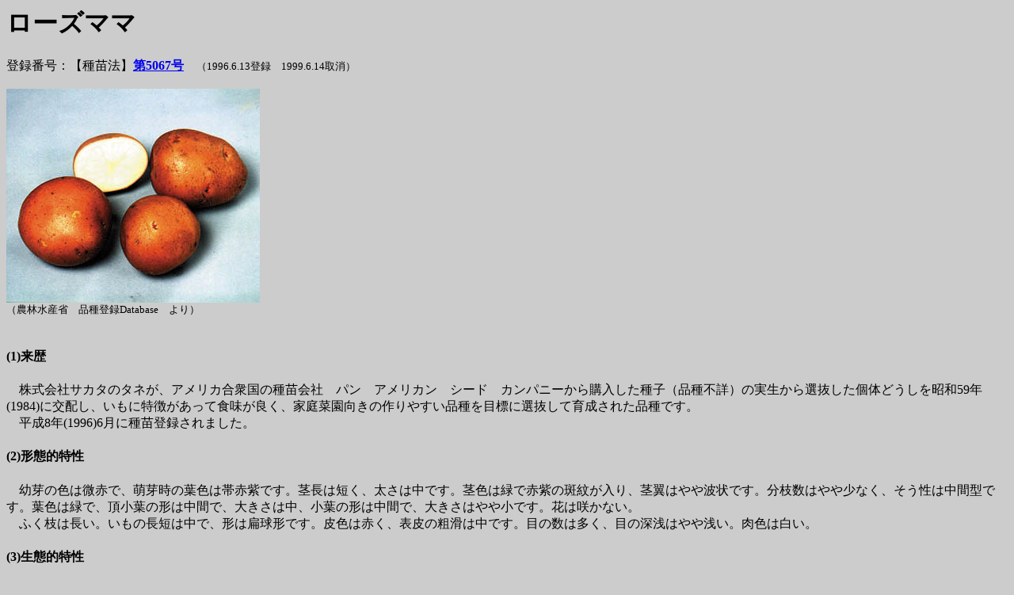

--- FILE ---
content_type: text/html
request_url: https://www.jrt.gr.jp/var/rosemama.html
body_size: 1551
content:
<!DOCTYPE HTML PUBLIC "-//W3C//DTD HTML 4.01 Transitional//EN">
<HTML>
<HEAD>
<TITLE>ローズママ</TITLE>
<META name="GENERATOR" content="IBM WebSphere Studio Homepage Builder Version 10.0.3.0 for Windows">
<META http-equiv="Content-Type" content="text/html; charset=Shift_JIS">
<META http-equiv="Content-Style-Type" content="text/css">
</HEAD>
<BODY bgcolor="#cccccc">
<H1>ローズママ<BR>
</H1>
<P>登録番号：【種苗法】<A href="http://www.hinshu2.maff.go.jp/maff/hinshu.nsf/detaildoc?openform&parentUNID=E634E94EA578912A4925713B0036A59C" target="_blank"><B>第5067号</B></A>　<FONT size="2">（1996.6.13登録　1999.6.14取消）</FONT><BR>
<BR>
<IMG src="pic/5067-1.jpg" alt=""><BR>
<FONT size="2">（農林水産省　品種登録Database　より）</FONT><BR>
<BR>
</P>
<H4>(1)来歴<BR>
</H4>
<P>　株式会社サカタのタネが、アメリカ合衆国の種苗会社　パン　アメリカン　シード　カンパニーから購入した種子（品種不詳）の実生から選抜した個体どうしを昭和59年(1984)に交配し、いもに特徴があって食味が良く、家庭菜園向きの作りやすい品種を目標に選抜して育成された品種です。<BR>
　平成8年(1996)6月に種苗登録されました。<BR>
</P>
<H4>(2)形態的特性<BR>
</H4>
<P>　幼芽の色は微赤で、萌芽時の葉色は帯赤紫です。茎長は短く、太さは中です。茎色は緑で赤紫の斑紋が入り、茎翼はやや波状です。分枝数はやや少なく、そう性は中間型です。葉色は緑で、頂小葉の形は中間で、大きさは中、小葉の形は中間で、大きさはやや小です。花は咲かない。<BR>
　ふく枝は長い。いもの長短は中で、形は扁球形です。皮色は赤く、表皮の粗滑は中です。目の数は多く、目の深浅はやや浅い。肉色は白い。<BR>
</P>
<H4>(3)生態的特性<BR>
</H4>
<P>　休眠期間は長い。初期生育はやや遅く、早期肥大性は中です。枯凋期は晩生です。上いも数は中で、上いも収量は少ない。澱粉価は低い。<BR>
</P>
<H4>(4)病害虫抵抗性<BR>
</H4>
<P><BR>
</P>
<H4>(5)品質特性<BR>
</H4>
<P>　肉質は中、調理後黒変は無く、煮くずれの程度は少です。食味は中です。<BR>
<BR>
</P>
<HR>
<BR>
<DIV align="CENTER"><B>関連Ｗｅｂ</B><BR>
</DIV>
<BR>
<BR>
<A href="http://www.sakataseed.co.jp/index.html">株式会社サカタのタネ</A> : 育成者<BR>
<A href="http://www.panamseed.com/" target="_blank">PanAmerican Seed Co.</A> : 「レッド　ムーン」の元になった真正種子の販売者<BR>
<BR>
<BR>
<DIV align="RIGHT"><BR>
<SCRIPT language="JavaScript">document.write("更新 "+document.lastModified);</SCRIPT><BR>
</DIV>
<BR>
<DIV align="CENTER">
<TABLE border="3" cellpadding="5">
  <TBODY>
    <TR>
      <TD align="CENTER" valign="MIDDLE" bgcolor="#ffcc33" nowrap bordercolorlight="#FF9933" bordercolordark="#CC9900" bordercolor="#FF9933"><A href="var.html" target="_top">じゃがいも品種詳説 TOP</A></TD>
    </TR>
  </TBODY>
</TABLE>
<BR>
</DIV>
<BR>
</BODY>
</HTML>